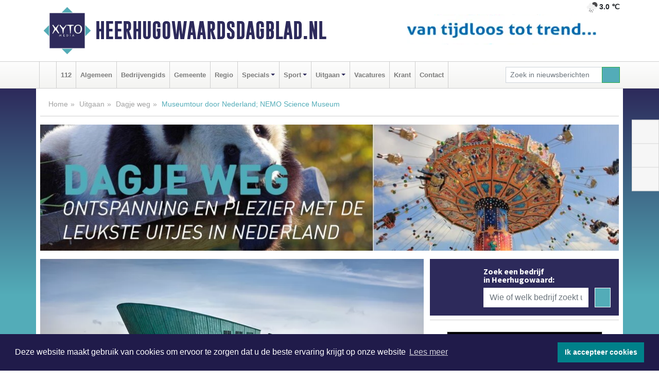

--- FILE ---
content_type: text/html; charset=UTF-8
request_url: https://www.heerhugowaardsdagblad.nl/dagje-weg/museumtour-door-nederland-nemo-science-museum
body_size: 10755
content:
<!DOCTYPE html><html
lang="nl"><head><meta
charset="utf-8"><meta
http-equiv="Content-Type" content="text/html; charset=UTF-8"><meta
name="description" content="Museumtour door Nederland; NEMO Science Museum. Lees dit nieuwsbericht op Heerhugowaardsdagblad.nl"><meta
name="author" content="Suzanne Langendorff Heerhugowaardsdagblad.nl"><link
rel="schema.DC" href="http://purl.org/dc/elements/1.1/"><link
rel="schema.DCTERMS" href="http://purl.org/dc/terms/"><link
rel="preload" as="font" type="font/woff" href="https://www.heerhugowaardsdagblad.nl/fonts/fontawesome/fa-brands-400.woff" crossorigin="anonymous"><link
rel="preload" as="font" type="font/woff2" href="https://www.heerhugowaardsdagblad.nl/fonts/fontawesome/fa-brands-400.woff2" crossorigin="anonymous"><link
rel="preload" as="font" type="font/woff" href="https://www.heerhugowaardsdagblad.nl/fonts/fontawesome/fa-regular-400.woff" crossorigin="anonymous"><link
rel="preload" as="font" type="font/woff2" href="https://www.heerhugowaardsdagblad.nl/fonts/fontawesome/fa-regular-400.woff2" crossorigin="anonymous"><link
rel="preload" as="font" type="font/woff" href="https://www.heerhugowaardsdagblad.nl/fonts/fontawesome/fa-solid-900.woff" crossorigin="anonymous"><link
rel="preload" as="font" type="font/woff2" href="https://www.heerhugowaardsdagblad.nl/fonts/fontawesome/fa-solid-900.woff2" crossorigin="anonymous"><link
rel="preload" as="font" type="font/woff2" href="https://www.heerhugowaardsdagblad.nl/fonts/sourcesanspro-regular-v21-latin.woff2" crossorigin="anonymous"><link
rel="preload" as="font" type="font/woff2" href="https://www.heerhugowaardsdagblad.nl/fonts/sourcesanspro-bold-v21-latin.woff2" crossorigin="anonymous"><link
rel="preload" as="font" type="font/woff2" href="https://www.heerhugowaardsdagblad.nl/fonts/gobold_bold-webfont.woff2" crossorigin="anonymous"><link
rel="shortcut icon" type="image/ico" href="https://www.heerhugowaardsdagblad.nl/favicon.ico?"><link
rel="icon" type="image/png" href="https://www.heerhugowaardsdagblad.nl/images/icons/favicon-16x16.png" sizes="16x16"><link
rel="icon" type="image/png" href="https://www.heerhugowaardsdagblad.nl/images/icons/favicon-32x32.png" sizes="32x32"><link
rel="icon" type="image/png" href="https://www.heerhugowaardsdagblad.nl/images/icons/favicon-96x96.png" sizes="96x96"><link
rel="manifest" href="https://www.heerhugowaardsdagblad.nl/manifest.json"><link
rel="icon" type="image/png" href="https://www.heerhugowaardsdagblad.nl/images/icons/android-icon-192x192.png" sizes="192x192"><link
rel="apple-touch-icon" href="https://www.heerhugowaardsdagblad.nl/images/icons/apple-icon-57x57.png" sizes="57x57"><link
rel="apple-touch-icon" href="https://www.heerhugowaardsdagblad.nl/images/icons/apple-icon-60x60.png" sizes="60x60"><link
rel="apple-touch-icon" href="https://www.heerhugowaardsdagblad.nl/images/icons/apple-icon-72x72.png" sizes="72x72"><link
rel="apple-touch-icon" href="https://www.heerhugowaardsdagblad.nl/images/icons/apple-icon-76x76.png" sizes="76x76"><link
rel="apple-touch-icon" href="https://www.heerhugowaardsdagblad.nl/images/icons/apple-icon-114x114.png" sizes="114x114"><link
rel="apple-touch-icon" href="https://www.heerhugowaardsdagblad.nl/images/icons/apple-icon-120x120.png" sizes="120x120"><link
rel="apple-touch-icon" href="https://www.heerhugowaardsdagblad.nl/images/icons/apple-icon-144x144.png" sizes="144x144"><link
rel="apple-touch-icon" href="https://www.heerhugowaardsdagblad.nl/images/icons/apple-icon-152x152.png" sizes="152x152"><link
rel="apple-touch-icon" href="https://www.heerhugowaardsdagblad.nl/images/icons/apple-icon-180x180.png" sizes="180x180"><link
rel="canonical" href="https://www.dagbladdijkenwaard.nl/dagje-weg/museumtour-door-nederland-nemo-science-museum"><meta
http-equiv="X-UA-Compatible" content="IE=edge"><meta
name="viewport" content="width=device-width, initial-scale=1, shrink-to-fit=no"><meta
name="format-detection" content="telephone=no"><meta
name="dcterms.creator" content="copyright (c) 2026 - Xyto.nl"><meta
name="dcterms.format" content="text/html; charset=UTF-8"><meta
name="theme-color" content="#0d0854"><meta
name="msapplication-TileColor" content="#0d0854"><meta
name="msapplication-TileImage" content="https://www.heerhugowaardsdagblad.nl/images/icons/ms-icon-144x144.png"><meta
name="msapplication-square70x70logo" content="https://www.heerhugowaardsdagblad.nl/images/icons/ms-icon-70x70.png"><meta
name="msapplication-square150x150logo" content="https://www.heerhugowaardsdagblad.nl/images/icons/ms-icon-150x150.png"><meta
name="msapplication-wide310x150logo" content="https://www.heerhugowaardsdagblad.nl/images/icons/ms-icon-310x150.png"><meta
name="msapplication-square310x310logo" content="https://www.heerhugowaardsdagblad.nl/images/icons/ms-icon-310x310.png"><meta
property="fb:pages" content="585147874872890"><meta
name="dcterms.title" content="Museumtour door Nederland; NEMO Science Museum"><meta
name="dcterms.subject" content="nieuws"><meta
name="dcterms.description" content="Museumtour door Nederland; NEMO Science Museum. Lees dit nieuwsbericht op Heerhugowaardsdagblad.nl"><meta
property="og:title" content="Museumtour door Nederland; NEMO Science Museum"><meta
property="og:type" content="article"><meta
property="og:image" content="https://www.heerhugowaardsdagblad.nl/image/32341_50153_375_375.webp"><meta
property="og:image:width" content="563"><meta
property="og:image:height" content="375"><meta
property="og:url" content="https://www.heerhugowaardsdagblad.nl/dagje-weg/museumtour-door-nederland-nemo-science-museum"><meta
property="og:site_name" content="https://www.heerhugowaardsdagblad.nl/"><meta
property="og:description" content="Museumtour door Nederland; NEMO Science Museum. Lees dit nieuwsbericht op Heerhugowaardsdagblad.nl"><link
rel="icon" type="image/x-icon" href="https://www.heerhugowaardsdagblad.nl/favicon.ico"><title>Museumtour door Nederland; NEMO Science Museum</title><base
href="https://www.heerhugowaardsdagblad.nl/"> <script>var rootURL='https://www.heerhugowaardsdagblad.nl/';</script><link
type="text/css" href="https://www.heerhugowaardsdagblad.nl/css/libsblue.min.css?1764842389" rel="stylesheet" media="screen"><script>window.addEventListener("load",function(){window.cookieconsent.initialise({"palette":{"popup":{"background":"#201B4A","text":"#FFFFFF"},"button":{"background":"#00818A"}},"theme":"block","position":"bottom","static":false,"content":{"message":"Deze website maakt gebruik van cookies om ervoor te zorgen dat u de beste ervaring krijgt op onze website","dismiss":"Ik accepteer cookies","link":"Lees meer","href":"https://www.heerhugowaardsdagblad.nl/page/cookienotice",}})});</script> <link
rel="preconnect" href="https://www.google-analytics.com/"> <script async="async" src="https://www.googletagmanager.com/gtag/js?id=UA-80663661-6"></script><script>window.dataLayer=window.dataLayer||[];function gtag(){dataLayer.push(arguments);}
gtag('js',new Date());gtag('config','UA-80663661-6');</script> </head><body> <script type="text/javascript">const applicationServerPublicKey='BHaY_ng0a1MORGnaSp7PjNvXFLYyhCxJ3SFrgcVDBZK4d8gR3yjp1sR2IC-fYKxhVBW4QTNw2uA4vRqWcxgfNE0';</script><script type="application/ld+json">{
			"@context":"https://schema.org",
			"@type":"WebSite",
			"@id":"#WebSite",
			"url":"https://www.heerhugowaardsdagblad.nl/",
			"inLanguage": "nl-nl",
			"publisher":{
				"@type":"Organization",
				"name":"Heerhugowaardsdagblad.nl",
				"email": "redactie@xyto.nl",
				"telephone": "072 8200 600",
				"url":"https://www.heerhugowaardsdagblad.nl/",
				"sameAs": ["https://www.facebook.com/heerhugowaardsdagblad/","https://twitter.com/xyto_hhw","https://www.youtube.com/channel/UCfuP4gg95eWxkYIfbFEm2yQ"],
				"logo":
				{
         			"@type":"ImageObject",
         			"width":"300",
         			"url":"https://www.heerhugowaardsdagblad.nl/images/design/xyto/logo.png",
         			"height":"300"
      			}
			},
			"potentialAction": 
			{
				"@type": "SearchAction",
				"target": "https://www.heerhugowaardsdagblad.nl/newssearch?searchtext={search_term_string}",
				"query-input": "required name=search_term_string"
			}
		}</script><div
class="container brandbar"><div
class="row"><div
class="col-12 col-md-9 col-lg-7"><div
class="row no-gutters"><div
class="col-2 col-md-2 logo"><picture><source
type="image/webp" srcset="https://www.heerhugowaardsdagblad.nl/images/design/xyto/logo.webp"></source><source
type="image/png" srcset="https://www.heerhugowaardsdagblad.nl/images/design/xyto/logo.png"></source><img
class="img-fluid" width="300" height="300" alt="logo" src="https://www.heerhugowaardsdagblad.nl/images/design/xyto/logo.png"></picture></div><div
class="col-8 col-md-10 my-auto"><span
class="domain"><a
href="https://www.heerhugowaardsdagblad.nl/">Heerhugowaardsdagblad.nl</a></span></div><div
class="col-2 my-auto navbar-light d-block d-md-none text-center"><button
class="navbar-toggler p-0 border-0" type="button" data-toggle="offcanvas" data-disableScrolling="false" aria-label="Toggle Navigation"><span
class="navbar-toggler-icon"></span></button></div></div></div><div
class="col-12 col-md-3 col-lg-5 d-none d-md-block">
<span
class="align-text-top float-right weather"><img
class="img-fluid" width="70" height="70" src="https://www.heerhugowaardsdagblad.nl/images/weather/10n.png" alt="Lichte regen"><strong>3.0 ℃</strong></span><div><a
href="https://www.heerhugowaardsdagblad.nl/out/9742" class="banner" style="--aspect-ratio:468/60; --max-width:468px" target="_blank" onclick="gtag('event', 'banner-click', {'eventCategory': 'Affiliate', 'eventLabel': 'antduijn-keukens-bv - 9742'});" rel="nofollow noopener"><picture><source
type="image/webp" data-srcset="https://www.heerhugowaardsdagblad.nl/banner/1f4jy_9742.webp"></source><source
data-srcset="https://www.heerhugowaardsdagblad.nl/banner/1f4jy_9742.gif" type="image/gif"></source><img
class="img-fluid lazyload" data-src="https://www.heerhugowaardsdagblad.nl/banner/1f4jy_9742.gif" alt="antduijn-keukens-bv" width="468" height="60"></picture></a></div></div></div></div><nav
class="navbar navbar-expand-md navbar-light bg-light menubar sticky-top p-0"><div
class="container"><div
class="navbar-collapse offcanvas-collapse" id="menubarMain"><div
class="d-md-none border text-center p-2" id="a2hs"><div
class=""><p>Heerhugowaardsdagblad.nl als app?</p>
<button
type="button" class="btn btn-link" id="btn-a2hs-no">Nee, nu niet</button><button
type="button" class="btn btn-success" id="btn-a2hs-yes">Installeren</button></div></div><ul
class="nav navbar-nav mr-auto"><li
class="nav-item pl-1 pr-1"><a
class="nav-link" href="https://www.heerhugowaardsdagblad.nl/" title="Home"><i
class="fas fa-home" aria-hidden="true"></i></a></li><li
class="nav-item pl-1 pr-1"><a
class="nav-link" href="112-heerhugowaard">112</a></li><li
class="nav-item pl-1 pr-1"><a
class="nav-link" href="algemeen">Algemeen</a></li><li
class="nav-item pl-1 pr-1"><a
class="nav-link" href="bedrijvengids">Bedrijvengids</a></li><li
class="nav-item pl-1 pr-1"><a
class="nav-link" href="gemeente">Gemeente</a></li><li
class="nav-item pl-1 pr-1"><a
class="nav-link" href="regio">Regio</a></li><li
class="nav-item dropdown pl-1 pr-1">
<a
class="nav-link dropdown-toggle" href="#" id="navbarDropdown6" role="button" data-toggle="dropdown" aria-haspopup="true" aria-expanded="false">Specials</a><div
class="dropdown-menu p-0" aria-labelledby="navbarDropdown6">
<a
class="dropdown-item" href="specials"><strong>Specials</strong></a><div
class="dropdown-divider m-0"></div>
<a
class="dropdown-item" href="buitenleven">Buitenleven</a><div
class="dropdown-divider m-0"></div>
<a
class="dropdown-item" href="camperspecial">Campers</a><div
class="dropdown-divider m-0"></div>
<a
class="dropdown-item" href="feestdagen">Feestdagen</a><div
class="dropdown-divider m-0"></div>
<a
class="dropdown-item" href="goededoelen">Goede doelen</a><div
class="dropdown-divider m-0"></div>
<a
class="dropdown-item" href="trouwspecial">Trouwen</a><div
class="dropdown-divider m-0"></div>
<a
class="dropdown-item" href="uitvaartspecial">Uitvaart</a><div
class="dropdown-divider m-0"></div>
<a
class="dropdown-item" href="vakantie">Vakantie</a><div
class="dropdown-divider m-0"></div>
<a
class="dropdown-item" href="watersport">Watersport</a><div
class="dropdown-divider m-0"></div>
<a
class="dropdown-item" href="wonen">Wonen</a><div
class="dropdown-divider m-0"></div>
<a
class="dropdown-item" href="zorg-en-gezondheid">Zorg en gezondheid</a></div></li><li
class="nav-item dropdown pl-1 pr-1">
<a
class="nav-link dropdown-toggle" href="#" id="navbarDropdown7" role="button" data-toggle="dropdown" aria-haspopup="true" aria-expanded="false">Sport</a><div
class="dropdown-menu p-0" aria-labelledby="navbarDropdown7">
<a
class="dropdown-item" href="sport"><strong>Sport</strong></a><div
class="dropdown-divider m-0"></div>
<a
class="dropdown-item" href="fcmarlene">FC Marlène</a><div
class="dropdown-divider m-0"></div>
<a
class="dropdown-item" href="hugo-boys">Hugo Boys</a><div
class="dropdown-divider m-0"></div>
<a
class="dropdown-item" href="ksv-handbal">KSV Handbal</a><div
class="dropdown-divider m-0"></div>
<a
class="dropdown-item" href="ksv-voetbal">KSV Voetbal</a><div
class="dropdown-divider m-0"></div>
<a
class="dropdown-item" href="kv-apollo">KV Apollo</a><div
class="dropdown-divider m-0"></div>
<a
class="dropdown-item" href="mhc-heerhugowaard">MHC Heerhugowaard</a><div
class="dropdown-divider m-0"></div>
<a
class="dropdown-item" href="reiger-boys">Reiger Boys</a><div
class="dropdown-divider m-0"></div>
<a
class="dropdown-item" href="svw27">SVW '27</a><div
class="dropdown-divider m-0"></div>
<a
class="dropdown-item" href="tour-de-waard">Tour de Waard</a><div
class="dropdown-divider m-0"></div>
<a
class="dropdown-item" href="vv-alkmaar">VV Alkmaar</a></div></li><li
class="nav-item dropdown pl-1 pr-1">
<a
class="nav-link dropdown-toggle" href="#" id="navbarDropdown8" role="button" data-toggle="dropdown" aria-haspopup="true" aria-expanded="false">Uitgaan</a><div
class="dropdown-menu p-0" aria-labelledby="navbarDropdown8">
<a
class="dropdown-item" href="uitgaan"><strong>Uitgaan</strong></a><div
class="dropdown-divider m-0"></div>
<a
class="dropdown-item" href="dagje-weg">Dagje weg</a></div></li><li
class="nav-item pl-1 pr-1"><a
class="nav-link" href="vacatures">Vacatures</a></li><li
class="nav-item pl-1 pr-1"><a
class="nav-link" href="https://www.heerhugowaardsdagblad.nl/update">Krant</a></li><li
class="nav-item pl-1 pr-1"><a
class="nav-link" href="contact">Contact</a></li></ul><form
class="form-inline my-2 my-lg-0" role="search" action="https://www.heerhugowaardsdagblad.nl/newssearch"><div
class="input-group input-group-sm">
<input
id="searchtext" class="form-control" name="searchtext" type="text" aria-label="Zoek in nieuwsberichten" placeholder="Zoek in nieuwsberichten" required="required"><div
class="input-group-append"><button
class="btn btn-outline-success my-0" type="submit" aria-label="Zoeken"><span
class="far fa-search"></span></button></div></div></form></div></div></nav><div
class="container-fluid main"> <script type="application/ld+json">{
			   "@context":"https://schema.org",
			   "@type":"NewsArticle",
			   "author":{
			      "@type":"Person",
			      "name":"Redactie"
			   },
			   "description":"AMSTERDAM – Gelegen aan het IJ, prijkt een opvallend groen gebouw dat je niet over het hoofd kunt zien. We hebben het natuurlijk over het adembenemende NEMO Science Museum. En nee, dit heeft niets te maken met &#34;Finding Nemo&#34;...     Interactieve leeromgeving  Bij binnenkomst in het museum word je [...]",
			   "datePublished":"2023-06-09T12:00:00+02:00",
			   "isAccessibleForFree":"true",
			   "mainEntityOfPage":{
			      "@type":"WebPage",
			      "name":"Museumtour door Nederland; NEMO Science Museum",
			      "description":"AMSTERDAM – Gelegen aan het IJ, prijkt een opvallend groen gebouw dat je niet over het hoofd kunt zien. We hebben het natuurlijk over het adembenemende NEMO Science Museum. En nee, dit heeft niets te maken met &#34;Finding Nemo&#34;...     Interactieve leeromgeving  Bij binnenkomst in het museum word je [...]",
			      "@id":"https://www.heerhugowaardsdagblad.nl/dagje-weg/museumtour-door-nederland-nemo-science-museum",
			      "url":"https://www.heerhugowaardsdagblad.nl/dagje-weg/museumtour-door-nederland-nemo-science-museum"
			   },
			   "copyrightYear":"2023",
			   "publisher":{
			      "@type":"Organization",
			      "name":"Heerhugowaardsdagblad.nl",
			      "logo":{
			         "@type":"ImageObject",
			         "width":"300",
			         "url":"https://www.heerhugowaardsdagblad.nl/images/design/xyto/logo.png",
			         "height":"300"
			      }
			   },
			   "@id":"https://www.heerhugowaardsdagblad.nl/dagje-weg/museumtour-door-nederland-nemo-science-museum#Article",
			   "headline":"AMSTERDAM – Gelegen aan het IJ, prijkt een opvallend groen gebouw dat je niet over het hoofd kunt [...]",
			   "image": "https://www.heerhugowaardsdagblad.nl/image/32341_50153_500_500.webp",
			   "articleSection":"Dagje weg"
			}</script><div
class="container content p-0 pb-md-5 p-md-2"><div
class="row no-gutters-xs"><div
class="col-12"><ol
class="breadcrumb d-none d-md-block"><li><a
href="https://www.heerhugowaardsdagblad.nl/">Home</a></li><li><a
href="https://www.heerhugowaardsdagblad.nl/uitgaan">Uitgaan</a></li><li><a
href="https://www.heerhugowaardsdagblad.nl/dagje-weg">Dagje weg</a></li><li
class="active">Museumtour door Nederland; NEMO Science Museum</li></ol></div></div><div
class="row no-gutters-xs"><div
class="col-12 mb-3"><img
class="img-fluid d-block w-100" src="https://www.heerhugowaardsdagblad.nl/categoryimage/206_44_246.jpg" alt="dagje-weg-heading" width="1128" height="246" style="--aspect-ratio: 1128/246;"></div></div><div
class="row no-gutters-xs"><div
class="col-12 col-md-8"><div
class="card article border-0"><div
class="card-header p-0"><div
class="newsitemimages topimage"><a
class="d-block" style="--aspect-ratio: 3/2;" data-sources='[{"type": "image/webp","srcset": "https://www.heerhugowaardsdagblad.nl/image/32341_50153_1200_1200.webp"},{"type": "image/jpeg","srcset": "https://www.heerhugowaardsdagblad.nl/image/32341_50153_1200_1200.jpg"}]' href="https://www.heerhugowaardsdagblad.nl/image/32341_50153_1200_1200.webp"><picture><source
type="image/webp" srcset="https://www.heerhugowaardsdagblad.nl/image/32341_50153_250_250.webp 375w, https://www.heerhugowaardsdagblad.nl/image/32341_50153_375_375.webp 563w, https://www.heerhugowaardsdagblad.nl/image/32341_50153_500_500.webp 750w"></source><source
type="image/jpeg" srcset="https://www.heerhugowaardsdagblad.nl/image/32341_50153_250_250.jpg 375w, https://www.heerhugowaardsdagblad.nl/image/32341_50153_375_375.jpg 563w, https://www.heerhugowaardsdagblad.nl/image/32341_50153_500_500.jpg 750w"></source><img
src="image/32341_50153_500_500.webp" class="img-fluid" srcset="https://www.heerhugowaardsdagblad.nl/image/32341_50153_250_250.jpg 375w, https://www.heerhugowaardsdagblad.nl/image/32341_50153_375_375.jpg 563w, https://www.heerhugowaardsdagblad.nl/image/32341_50153_500_500.jpg 750w" sizes="(min-width: 1000px) 750px,  (min-width: 400px) 563px, 375px" alt="Museumtour door Nederland; NEMO Science Museum" width="750" height="500"></picture></a></div><div
class="gallery pt-2 mt-2 mb-2"><div
id="newsitemCarousel" class="carousel slide"><div
class="carousel-inner row no-gutters-xs w-100 mx-auto" role="listbox"><div
class="carousel-item col-md-3 active newsitemimages"><a
href="https://www.heerhugowaardsdagblad.nl/image/32341_50154_1200_1200.webp"><picture><source
type="image/webp" data-srcset="https://www.heerhugowaardsdagblad.nl/image/32341_50154_175_175.webp"></source><source
type="image/jpeg" data-srcset="https://www.heerhugowaardsdagblad.nl/image/32341_50154_175_175.jpg"></source><img
class="img-fluid lazyload" data-src="https://www.heerhugowaardsdagblad.nl/image/32341_50154_175_175.jpg" alt="Museumtour door Nederland; NEMO Science Museum" width="263" height="175"></picture></a></div><div
class="carousel-item col-md-3 newsitemimages"><a
href="https://www.heerhugowaardsdagblad.nl/image/32341_50155_1200_1200.webp"><picture><source
type="image/webp" data-srcset="https://www.heerhugowaardsdagblad.nl/image/32341_50155_175_175.webp"></source><source
type="image/jpeg" data-srcset="https://www.heerhugowaardsdagblad.nl/image/32341_50155_175_175.jpg"></source><img
class="img-fluid lazyload" data-src="https://www.heerhugowaardsdagblad.nl/image/32341_50155_175_175.jpg" alt="Museumtour door Nederland; NEMO Science Museum" width="263" height="175"></picture></a></div><div
class="carousel-item col-md-3 newsitemimages"><a
href="https://www.heerhugowaardsdagblad.nl/image/32341_50156_1200_1200.webp"><picture><source
type="image/webp" data-srcset="https://www.heerhugowaardsdagblad.nl/image/32341_50156_175_175.webp"></source><source
type="image/jpeg" data-srcset="https://www.heerhugowaardsdagblad.nl/image/32341_50156_175_175.jpg"></source><img
class="img-fluid lazyload" data-src="https://www.heerhugowaardsdagblad.nl/image/32341_50156_175_175.jpg" alt="Museumtour door Nederland; NEMO Science Museum" width="263" height="175"></picture></a></div><div
class="carousel-item col-md-3 newsitemimages"><a
href="https://www.heerhugowaardsdagblad.nl/image/32341_50157_1200_1200.webp"><picture><source
type="image/webp" data-srcset="https://www.heerhugowaardsdagblad.nl/image/32341_50157_175_175.webp"></source><source
type="image/jpeg" data-srcset="https://www.heerhugowaardsdagblad.nl/image/32341_50157_175_175.jpg"></source><img
class="img-fluid lazyload" data-src="https://www.heerhugowaardsdagblad.nl/image/32341_50157_175_175.jpg" alt="Museumtour door Nederland; NEMO Science Museum" width="263" height="175"></picture></a></div></div>
<a
class="carousel-control-prev" href="#newsitemCarousel" role="button" data-slide="prev"><i
class="far fa-chevron-left fa-lg text-muted"></i><span
class="sr-only">Vorige</span></a><a
class="carousel-control-next" href="#newsitemCarousel" role="button" data-slide="next"><i
class="far fa-chevron-right fa-lg text-muted"></i><span
class="sr-only">Volgende</span></a></div></div></div><div
class="card-body mt-3 p-2 p-md-1"><h1>Museumtour door Nederland; NEMO Science Museum</h1><div
class="d-flex justify-content-between article-information mb-3"><div>Door Suzanne Langendorff op Vrijdag 9 juni 2023, 12:00 uur
<i
class="fas fa-tags" aria-hidden="true"></i> <a
href="tag/museum">museum</a>, <a
href="tag/nemo">nemo</a>, <a
href="tag/wetenschap">wetenschap</a>
<i
class="fas fa-folder" aria-hidden="true"></i> <a
href="dagje-weg">Dagje weg</a></div><div
class="ml-3 text-right">
Bron: XYTO Media</div></div><div
class="article-text"><p><b>AMSTERDAM – Gelegen aan het IJ, prijkt een opvallend groen gebouw dat je niet over het hoofd kunt zien. We hebben het natuurlijk over het adembenemende NEMO Science Museum. En nee, dit heeft niets te maken met "Finding Nemo"...</b></p><p></p><p><br
/><b>Interactieve leeromgeving <br
/></b> Bij binnenkomst in het museum word je direct overweldigd door de overvloed aan fascinerende bezienswaardigheden. Het is bijna onmogelijk om te bepalen waar je het eerst moet kijken. NEMO kan eigenlijk niet eens worden geclassificeerd als een traditioneel museum, maar eerder als een interactieve leeromgeving. Voor kinderen is dit werkelijk een speelparadijs, aangezien ze overal experimenten kunnen uitvoeren. Op deze manier leren ze op een toegankelijke manier over technologie, wetenschap en scheikunde.</p><p></p><p><b>Tentoonstellingen<br
/></b> Elke verdieping van het museum herbergt verschillende tentoonstellingen. Van Fenomena (wetenschap) tot Technium (techniek), van Energetica (energie) tot Humania (menselijk lichaam), er valt hier ontzettend veel te ontdekken! Op vijf verdiepingen worden bezoekers meegenomen op een reis waarin ze de buitengewone aard van alledaagse zaken ontdekken. Ze leren door te doen, mee te maken, mee te kijken, mee te voelen en te luisteren. NEMO nodigt het publiek uit om zichzelf en de wereld om hen heen te ontdekken en te onderzoeken, om vragen te stellen en na te denken.</p><p></p><p><b>Dagje weg<br
/></b> Met zoveel te zien en te doen, is het museum een ware dagvullende belevenis. Niet voor niets worden er talloze schoolreisjes naar NEMO georganiseerd. Ook als individuele bezoeker (met familie) is het museum zeker de moeite waard om te verkennen. We raden echter aan om vooraf kaartjes te kopen, omdat het vooral tijdens het ‘schooluitjes’ seizoen erg druk kan zijn.</p><p></p><p></p><p><br
/>Verken de wonderen van wetenschap en technologie, duik in de energie van ontdekking en laat je verwonderen in het bruisende NEMO Science Museum. Of je nu zelf jong bent of misschien wel jong van geest bent, hier wacht een avontuur vol verrassingen en leermomenten. Laat je nieuwsgierigheid de vrije loop terwijl je de wereld om je heen verkent en jezelf onderdompelt in de grenzeloze mogelijkheden van kennis.</p></div><div
class="row no-gutters-xs"><div
class="col-12 col-md-12 mb-3"></div></div></div><div
class="d-block d-md-none"><div
class="container bannerrow pb-3"><div
class="row mx-auto"><div
class="col-12 col-md-6 mt-3"><a
href="https://www.heerhugowaardsdagblad.nl/out/9742" class="banner" style="--aspect-ratio:468/60; --max-width:468px" target="_blank" onclick="gtag('event', 'banner-click', {'eventCategory': 'Affiliate', 'eventLabel': 'antduijn-keukens-bv - 9742'});" rel="nofollow noopener"><picture><source
type="image/webp" data-srcset="https://www.heerhugowaardsdagblad.nl/banner/1f4jy_9742.webp"></source><source
data-srcset="https://www.heerhugowaardsdagblad.nl/banner/1f4jy_9742.gif" type="image/gif"></source><img
class="img-fluid lazyload" data-src="https://www.heerhugowaardsdagblad.nl/banner/1f4jy_9742.gif" alt="antduijn-keukens-bv" width="468" height="60"></picture></a></div></div></div></div><div
class="card-body mt-3 p-2 p-md-1 whatsapp"><div
class="row"><div
class="col-2 p-0 d-none d-md-block"><img
data-src="https://www.heerhugowaardsdagblad.nl/images/whatsapp.png" width="100" height="100" class="img-fluid float-left pt-md-4 pl-md-4 d-none d-md-block lazyload" alt="Whatsapp"></div><div
class="col-12 col-md-8 text-center p-1"><p>Heb je een leuke tip, foto of video die je met ons wilt delen?</p>
<span>APP ONS!</span><span> T.
<a
href="https://api.whatsapp.com/send?phone=31657471321">06 - 574 71 321</a></span></div><div
class="col-2 p-0 d-none d-md-block"><img
data-src="https://www.heerhugowaardsdagblad.nl/images/phone-in-hand.png" width="138" height="160" class="img-fluid lazyload" alt="telefoon in hand"></div></div></div><div
class="card-footer"><div
class="row no-gutters-xs sharemedia"><div
class="col-12 col-md-12 likebutton pb-3"><div
class="fb-like" data-layout="standard" data-action="like" data-size="large" data-share="false" data-show-faces="false" data-href="https://www.heerhugowaardsdagblad.nl/dagje-weg%2Fmuseumtour-door-nederland-nemo-science-museum"></div></div><div
class="col-12 col-md-4 mb-2"><a
class="btn btn-social btn-facebook w-100" href="javascript:shareWindow('https://www.facebook.com/sharer/sharer.php?u=https://www.heerhugowaardsdagblad.nl/dagje-weg%2Fmuseumtour-door-nederland-nemo-science-museum')"><span
class="fab fa-facebook-f"></span>Deel op Facebook</a></div><div
class="col-12 col-md-4 mb-2"><a
class="btn btn-social btn-twitter w-100" data-size="large" href="javascript:shareWindow('https://x.com/intent/tweet?text=Museumtour%20door%20Nederland;%20NEMO%20Science%20Museum&amp;url=https://www.heerhugowaardsdagblad.nl/dagje-weg%2Fmuseumtour-door-nederland-nemo-science-museum')"><span
class="fab fa-x-twitter"></span>Post op X</a></div><div
class="col-12 col-md-4 mb-2"><a
class="btn btn-social btn-google w-100" href="mailto:redactie@xyto.nl?subject=%5BTip%20de%20redactie%5D%20-%20Museumtour%20door%20Nederland;%20NEMO%20Science%20Museum&amp;body=https://www.heerhugowaardsdagblad.nl/dagje-weg%2Fmuseumtour-door-nederland-nemo-science-museum"><span
class="fas fa-envelope"></span>Tip de redactie</a></div></div></div></div><div
class="card border-0 p-0 mb-3 related"><div
class="card-header"><h4 class="mb-0">Verder in het nieuws:</h4></div><div
class="card-body p-0"><div
class="row no-gutters-xs"><div
class="col-12 col-md-6 article-related mt-3"><div
class="row no-gutters-xs h-100 mr-2"><div
class="col-4 p-2"><a
href="dagje-weg/opening-jubileumtentoonstelling-75-jaar-zuiderzeemuseum" title=""><picture><source
type="image/webp" data-srcset="https://www.heerhugowaardsdagblad.nl/image/32310_50094_175_175.webp"></source><source
type="image/jpeg" data-srcset="https://www.heerhugowaardsdagblad.nl/image/32310_50094_175_175.jpg"></source><img
class="img-fluid lazyload" data-src="https://www.heerhugowaardsdagblad.nl/image/32310_50094_175_175.jpg" alt="Opening jubileumtentoonstelling 75 jaar Zuiderzeemuseum" width="263" height="175"></picture></a></div><div
class="col-8 p-2"><h5 class="mt-0"><a
href="dagje-weg/opening-jubileumtentoonstelling-75-jaar-zuiderzeemuseum" title="">Opening jubileumtentoonstelling 75 jaar Zuiderzeemuseum</a></h5></div></div></div><div
class="col-12 col-md-6 article-related mt-3"><div
class="row no-gutters-xs h-100 mr-2"><div
class="col-4 p-2"><a
href="dagje-weg/museumtour-door-nederland-bakkerijmuseum-medemblik" title=""><picture><source
type="image/webp" data-srcset="https://www.heerhugowaardsdagblad.nl/image/32268_50009_175_175.webp"></source><source
type="image/jpeg" data-srcset="https://www.heerhugowaardsdagblad.nl/image/32268_50009_175_175.jpg"></source><img
class="img-fluid lazyload" data-src="https://www.heerhugowaardsdagblad.nl/image/32268_50009_175_175.jpg" alt="Museumtour door Nederland; Bakkerijmuseum Medemblik" width="263" height="175"></picture></a></div><div
class="col-8 p-2"><h5 class="mt-0"><a
href="dagje-weg/museumtour-door-nederland-bakkerijmuseum-medemblik" title="">Museumtour door Nederland; Bakkerijmuseum Medemblik</a></h5></div></div></div><div
class="col-12 col-md-6 article-related mt-3"><div
class="row no-gutters-xs h-100 mr-2"><div
class="col-4 p-2"><a
href="dagje-weg/museumtour-door-nederland-oorlogsmuseum-medemblik" title=""><picture><source
type="image/webp" data-srcset="https://www.heerhugowaardsdagblad.nl/image/32230_49881_175_175.webp"></source><source
type="image/jpeg" data-srcset="https://www.heerhugowaardsdagblad.nl/image/32230_49881_175_175.jpg"></source><img
class="img-fluid lazyload" data-src="https://www.heerhugowaardsdagblad.nl/image/32230_49881_175_175.jpg" alt="Museumtour door Nederland; Oorlogsmuseum Medemblik" width="263" height="175"></picture></a></div><div
class="col-8 p-2"><h5 class="mt-0"><a
href="dagje-weg/museumtour-door-nederland-oorlogsmuseum-medemblik" title="">Museumtour door Nederland; Oorlogsmuseum Medemblik</a></h5></div></div></div></div></div></div></div><div
class="col-12 col-md-4 companysidebar"><div
class="media companysearch p-3">
<i
class="fas fa-map-marker-alt fa-4x align-middle mr-3 align-self-center d-none d-md-block" style="vertical-align: middle;"></i><div
class="media-body align-self-center"><div
class="card"><div
class="card-title d-none d-md-block"><h3>Zoek een bedrijf in Heerhugowaard:</h3></div><div
class="card-body w-100"><form
method="get" action="https://www.heerhugowaardsdagblad.nl/bedrijvengids"><div
class="row"><div
class="col-10"><input
type="text" name="what" value="" class="form-control border-0" placeholder="Wie of welk bedrijf zoekt u?" aria-label="Wie of welk bedrijf zoekt u?"></div><div
class="col-2"><button
type="submit" value="Zoeken" aria-label="Zoeken" class="btn btn-primary"><i
class="fas fa-caret-right"></i></button></div></div></form></div></div></div></div><div
class="banners mt-2"><div
class="row no-gutters-xs"><div
class="col-12"><div
class="card"><div
class="card-body"><div
id="carousel-banners-hhw_dagje-weg" class="carousel slide" data-ride="carousel" data-interval="8000"><div
class="carousel-inner"><div
class="carousel-item active"><div
class="row"><div
class="col-12 text-center"><a
href="https://www.heerhugowaardsdagblad.nl/out/13003" class="banner" style="--aspect-ratio:300/60; --max-width:300px" target="_blank" onclick="gtag('event', 'banner-click', {'eventCategory': 'Affiliate', 'eventLabel': 'zeilen-met-ini - 13003'});" rel="nofollow noopener"><picture><source
type="image/webp" data-srcset="https://www.heerhugowaardsdagblad.nl/banner/1mnuf_13003.webp"></source><source
data-srcset="https://www.heerhugowaardsdagblad.nl/banner/1mnuf_13003.gif" type="image/gif"></source><img
class="img-fluid lazyload" data-src="https://www.heerhugowaardsdagblad.nl/banner/1mnuf_13003.gif" alt="zeilen-met-ini" width="300" height="60"></picture></a></div><div
class="col-12 text-center"><a
href="https://www.heerhugowaardsdagblad.nl/out/12704" class="banner" style="--aspect-ratio:300/60; --max-width:300px" target="_blank" onclick="gtag('event', 'banner-click', {'eventCategory': 'Affiliate', 'eventLabel': 'kazematten-museum - 12704'});" rel="nofollow noopener"><picture><source
type="image/webp" data-srcset="https://www.heerhugowaardsdagblad.nl/banner/1ma5u_12704.webp"></source><source
data-srcset="https://www.heerhugowaardsdagblad.nl/banner/1ma5u_12704.gif" type="image/gif"></source><img
class="img-fluid lazyload" data-src="https://www.heerhugowaardsdagblad.nl/banner/1ma5u_12704.gif" alt="kazematten-museum" width="300" height="60"></picture></a></div><div
class="col-12 text-center"><a
href="https://www.heerhugowaardsdagblad.nl/out/13979" class="banner" style="--aspect-ratio:208/208; --max-width:300px" target="_blank" onclick="gtag('event', 'banner-click', {'eventCategory': 'Affiliate', 'eventLabel': 'land-van-fluwel - 13979'});" rel="nofollow noopener"><picture><source
type="image/webp" data-srcset="https://www.heerhugowaardsdagblad.nl/banner/1pv2j_13979.webp"></source><source
data-srcset="https://www.heerhugowaardsdagblad.nl/banner/1pv2j_13979.gif" type="image/gif"></source><img
class="img-fluid lazyload" data-src="https://www.heerhugowaardsdagblad.nl/banner/1pv2j_13979.gif" alt="land-van-fluwel" width="208" height="208"></picture></a></div><div
class="col-12 text-center"><a
href="https://www.heerhugowaardsdagblad.nl/out/14108" class="banner" style="--aspect-ratio:300/300; --max-width:300px" target="_blank" onclick="gtag('event', 'banner-click', {'eventCategory': 'Affiliate', 'eventLabel': 'catharina-van-mijdrecht - 14108'});" rel="nofollow noopener"><picture><source
type="image/webp" data-srcset="https://www.heerhugowaardsdagblad.nl/banner/1pbxg_14108.webp"></source><source
data-srcset="https://www.heerhugowaardsdagblad.nl/banner/1pbxg_14108.gif" type="image/gif"></source><img
class="img-fluid lazyload" data-src="https://www.heerhugowaardsdagblad.nl/banner/1pbxg_14108.gif" alt="catharina-van-mijdrecht" width="300" height="300"></picture></a></div><div
class="col-12 text-center"><a
href="https://www.heerhugowaardsdagblad.nl/out/13503" class="banner" style="--aspect-ratio:300/300; --max-width:300px" target="_blank" onclick="gtag('event', 'banner-click', {'eventCategory': 'Affiliate', 'eventLabel': 'monkey-town-uitgeest - 13503'});" rel="nofollow noopener"><picture><source
type="image/webp" data-srcset="https://www.heerhugowaardsdagblad.nl/banner/1m0wd_13503.webp"></source><source
data-srcset="https://www.heerhugowaardsdagblad.nl/banner/1m0wd_13503.gif" type="image/gif"></source><img
class="img-fluid lazyload" data-src="https://www.heerhugowaardsdagblad.nl/banner/1m0wd_13503.gif" alt="monkey-town-uitgeest" width="300" height="300"></picture></a></div><div
class="col-12 text-center"><a
href="https://www.heerhugowaardsdagblad.nl/out/13365" class="banner" style="--aspect-ratio:300/60; --max-width:300px" target="_blank" onclick="gtag('event', 'banner-click', {'eventCategory': 'Affiliate', 'eventLabel': 'city-adventuresnl - 13365'});" rel="nofollow noopener"><picture><source
type="image/webp" data-srcset="https://www.heerhugowaardsdagblad.nl/banner/1m95c_13365.webp"></source><source
data-srcset="https://www.heerhugowaardsdagblad.nl/banner/1m95c_13365.gif" type="image/gif"></source><img
class="img-fluid lazyload" data-src="https://www.heerhugowaardsdagblad.nl/banner/1m95c_13365.gif" alt="city-adventuresnl" width="300" height="60"></picture></a></div><div
class="col-12 text-center"><a
href="https://www.heerhugowaardsdagblad.nl/out/13993" class="banner" style="--aspect-ratio:300/300; --max-width:300px" target="_blank" onclick="gtag('event', 'banner-click', {'eventCategory': 'Affiliate', 'eventLabel': 'kazematten-museum - 13993'});" rel="nofollow noopener"><picture><source
type="image/webp" data-srcset="https://www.heerhugowaardsdagblad.nl/banner/1ma5u_13993.webp"></source><source
data-srcset="https://www.heerhugowaardsdagblad.nl/banner/1ma5u_13993.gif" type="image/gif"></source><img
class="img-fluid lazyload" data-src="https://www.heerhugowaardsdagblad.nl/banner/1ma5u_13993.gif" alt="kazematten-museum" width="300" height="300"></picture></a></div><div
class="col-12 text-center"><a
href="https://www.heerhugowaardsdagblad.nl/out/14211" class="banner" style="--aspect-ratio:300/300; --max-width:300px" target="_blank" onclick="gtag('event', 'banner-click', {'eventCategory': 'Affiliate', 'eventLabel': 'graplli-boutique-hotel - 14211'});" rel="nofollow noopener"><picture><source
type="image/webp" data-srcset="https://www.heerhugowaardsdagblad.nl/banner/1mv57_14211.webp"></source><source
data-srcset="https://www.heerhugowaardsdagblad.nl/banner/1mv57_14211.gif" type="image/gif"></source><img
class="img-fluid lazyload" data-src="https://www.heerhugowaardsdagblad.nl/banner/1mv57_14211.gif" alt="graplli-boutique-hotel" width="300" height="300"></picture></a></div><div
class="col-12 text-center"><a
href="https://www.heerhugowaardsdagblad.nl/out/14244" class="banner" style="--aspect-ratio:300/300; --max-width:300px" target="_blank" onclick="gtag('event', 'banner-click', {'eventCategory': 'Affiliate', 'eventLabel': 'stichting-museum-van-de-twintigste-eeuw - 14244'});" rel="nofollow noopener"><picture><source
type="image/webp" data-srcset="https://www.heerhugowaardsdagblad.nl/banner/1m729_14244.webp"></source><source
data-srcset="https://www.heerhugowaardsdagblad.nl/banner/1m729_14244.gif" type="image/gif"></source><img
class="img-fluid lazyload" data-src="https://www.heerhugowaardsdagblad.nl/banner/1m729_14244.gif" alt="stichting-museum-van-de-twintigste-eeuw" width="300" height="300"></picture></a></div><div
class="col-12 text-center"><a
href="https://www.heerhugowaardsdagblad.nl/out/13195" class="banner" style="--aspect-ratio:300/60; --max-width:300px" target="_blank" onclick="gtag('event', 'banner-click', {'eventCategory': 'Affiliate', 'eventLabel': 'stichting-nederlands-stoommachine-museum - 13195'});" rel="nofollow noopener"><picture><source
type="image/webp" data-srcset="https://www.heerhugowaardsdagblad.nl/banner/1mi4c_13195.webp"></source><source
data-srcset="https://www.heerhugowaardsdagblad.nl/banner/1mi4c_13195.gif" type="image/gif"></source><img
class="img-fluid lazyload" data-src="https://www.heerhugowaardsdagblad.nl/banner/1mi4c_13195.gif" alt="stichting-nederlands-stoommachine-museum" width="300" height="60"></picture></a></div><div
class="col-12 text-center"><a
href="https://www.heerhugowaardsdagblad.nl/out/13884" class="banner" style="--aspect-ratio:600/600; --max-width:300px" target="_blank" onclick="gtag('event', 'banner-click', {'eventCategory': 'Affiliate', 'eventLabel': 'hip-happy-events - 13884'});" rel="nofollow noopener"><picture><source
type="image/webp" data-srcset="https://www.heerhugowaardsdagblad.nl/banner/1p6xo_13884.webp"></source><source
data-srcset="https://www.heerhugowaardsdagblad.nl/banner/1p6xo_13884.jpeg" type=""></source><img
class="img-fluid lazyload" data-src="https://www.heerhugowaardsdagblad.nl/banner/1p6xo_13884.jpeg" alt="hip-happy-events" width="600" height="600"></picture></a></div><div
class="col-12 text-center"><a
href="https://www.heerhugowaardsdagblad.nl/out/13920" class="banner" style="--aspect-ratio:300/300; --max-width:300px" target="_blank" onclick="gtag('event', 'banner-click', {'eventCategory': 'Affiliate', 'eventLabel': 'wonders - 13920'});" rel="nofollow noopener"><picture><source
type="image/webp" data-srcset="https://www.heerhugowaardsdagblad.nl/banner/1fh8y_13920.webp"></source><source
data-srcset="https://www.heerhugowaardsdagblad.nl/banner/1fh8y_13920.gif" type="image/gif"></source><img
class="img-fluid lazyload" data-src="https://www.heerhugowaardsdagblad.nl/banner/1fh8y_13920.gif" alt="wonders" width="300" height="300"></picture></a></div><div
class="col-12 text-center"><a
href="https://www.heerhugowaardsdagblad.nl/out/13600" class="banner" style="--aspect-ratio:300/300; --max-width:300px" target="_blank" onclick="gtag('event', 'banner-click', {'eventCategory': 'Affiliate', 'eventLabel': 'steenkolenmijn-valkenburg - 13600'});" rel="nofollow noopener"><picture><source
type="image/webp" data-srcset="https://www.heerhugowaardsdagblad.nl/banner/1maaj_13600.webp"></source><source
data-srcset="https://www.heerhugowaardsdagblad.nl/banner/1maaj_13600.gif" type="image/gif"></source><img
class="img-fluid lazyload" data-src="https://www.heerhugowaardsdagblad.nl/banner/1maaj_13600.gif" alt="steenkolenmijn-valkenburg" width="300" height="300"></picture></a></div><div
class="col-12 text-center"><a
href="https://www.heerhugowaardsdagblad.nl/out/13801" class="banner" style="--aspect-ratio:300/300; --max-width:300px" target="_blank" onclick="gtag('event', 'banner-click', {'eventCategory': 'Affiliate', 'eventLabel': 'freds-scooter-en-e-bike-verhuur - 13801'});" rel="nofollow noopener"><picture><source
type="image/webp" data-srcset="https://www.heerhugowaardsdagblad.nl/banner/1p9i7_13801.webp"></source><source
data-srcset="https://www.heerhugowaardsdagblad.nl/banner/1p9i7_13801.gif" type="image/gif"></source><img
class="img-fluid lazyload" data-src="https://www.heerhugowaardsdagblad.nl/banner/1p9i7_13801.gif" alt="freds-scooter-en-e-bike-verhuur" width="300" height="300"></picture></a></div><div
class="col-12 text-center"><a
href="https://www.heerhugowaardsdagblad.nl/out/12795" class="banner" style="--aspect-ratio:300/60; --max-width:300px" target="_blank" onclick="gtag('event', 'banner-click', {'eventCategory': 'Affiliate', 'eventLabel': 'bb-jardin - 12795'});" rel="nofollow noopener"><picture><source
type="image/webp" data-srcset="https://www.heerhugowaardsdagblad.nl/banner/1ptv7_12795.webp"></source><source
data-srcset="https://www.heerhugowaardsdagblad.nl/banner/1ptv7_12795.gif" type="image/gif"></source><img
class="img-fluid lazyload" data-src="https://www.heerhugowaardsdagblad.nl/banner/1ptv7_12795.gif" alt="bb-jardin" width="300" height="60"></picture></a></div></div></div><div
class="carousel-item"><div
class="row"><div
class="col-12 text-center"><a
href="https://www.heerhugowaardsdagblad.nl/out/13608" class="banner" style="--aspect-ratio:300/300; --max-width:300px" target="_blank" onclick="gtag('event', 'banner-click', {'eventCategory': 'Affiliate', 'eventLabel': 'bakkerij-museum-de-oude-bakkerij - 13608'});" rel="nofollow noopener"><picture><source
type="image/webp" data-srcset="https://www.heerhugowaardsdagblad.nl/banner/1fhff_13608.webp"></source><source
data-srcset="https://www.heerhugowaardsdagblad.nl/banner/1fhff_13608.gif" type="image/gif"></source><img
class="img-fluid lazyload" data-src="https://www.heerhugowaardsdagblad.nl/banner/1fhff_13608.gif" alt="bakkerij-museum-de-oude-bakkerij" width="300" height="300"></picture></a></div><div
class="col-12 text-center"><a
href="https://www.heerhugowaardsdagblad.nl/out/13947" class="banner" style="--aspect-ratio:300/300; --max-width:300px" target="_blank" onclick="gtag('event', 'banner-click', {'eventCategory': 'Affiliate', 'eventLabel': 'mc-donalds - 13947'});" rel="nofollow noopener"><picture><source
type="image/webp" data-srcset="https://www.heerhugowaardsdagblad.nl/banner/1fhef_13947.webp"></source><source
data-srcset="https://www.heerhugowaardsdagblad.nl/banner/1fhef_13947.gif" type="image/gif"></source><img
class="img-fluid lazyload" data-src="https://www.heerhugowaardsdagblad.nl/banner/1fhef_13947.gif" alt="mc-donalds" width="300" height="300"></picture></a></div><div
class="col-12 text-center"><a
href="https://www.heerhugowaardsdagblad.nl/out/13127" class="banner" style="--aspect-ratio:300/300; --max-width:300px" target="_blank" onclick="gtag('event', 'banner-click', {'eventCategory': 'Affiliate', 'eventLabel': 'de-bokkesprong - 13127'});" rel="nofollow noopener"><picture><source
type="image/webp" data-srcset="https://www.heerhugowaardsdagblad.nl/banner/1pvho_13127.webp"></source><source
data-srcset="https://www.heerhugowaardsdagblad.nl/banner/1pvho_13127.gif" type="image/gif"></source><img
class="img-fluid lazyload" data-src="https://www.heerhugowaardsdagblad.nl/banner/1pvho_13127.gif" alt="de-bokkesprong" width="300" height="300"></picture></a></div></div></div></div></div></div></div></div></div></div><div
class="card border-0 pb-3"><div
class="card-body p-0"><a
href="https://www.heerhugowaardsdagblad.nl/contact" class="d-block" style="--aspect-ratio: 368/212;"><picture><source
type="image/webp" data-srcset="https://www.heerhugowaardsdagblad.nl/images/xyto-advertentie.webp"></source><source
type="image/jpeg" data-srcset="https://www.heerhugowaardsdagblad.nl/images/xyto-advertentie.jpg"></source><img
data-src="https://www.heerhugowaardsdagblad.nl/images/xyto-advertentie.jpg" width="368" height="212" class="img-fluid lazyload" alt="XYTO advertentie"></picture></a></div></div><div
class="card topviewed pt-0"><div
class="card-header"><h5 class="card-title mb-0">
<i
class="far fa-newspaper" aria-hidden="true"></i>
Meest gelezen</h5></div><div
class="card-body"><div
class="row no-gutters-xs m-0"><div
class="col-4 p-1"><a
href="uitvaartspecial/het-belang-van-een-goed-testament-en-levenstestament" title="Het belang van een goed testament en levenstestament" class="d-block" style="--aspect-ratio: 3/2;"><picture><source
type="image/webp" data-srcset="https://www.heerhugowaardsdagblad.nl/image/32400_50291_175_175.webp"></source><source
type="image/jpeg" data-srcset="https://www.heerhugowaardsdagblad.nl/image/32400_50291_175_175.jpg"></source><img
class="mr-3 img-fluid border lazyload" alt="Het belang van een goed testament en levenstestament" data-src="https://www.heerhugowaardsdagblad.nl/image/32400_50291_175_175.jpg" width="263" height="175"></picture></a></div><div
class="col-8 p-1"><a
href="uitvaartspecial/het-belang-van-een-goed-testament-en-levenstestament" title="Het belang van een goed testament en levenstestament">Het belang van een goed testament en levenstestament</a></div></div><div
class="row no-gutters-xs m-0"><div
class="col-4 p-1"><a
href="112-heerhugowaard/gewapende-overval-op-used-products-verdachten-rennend-er-vandoor" title="Gewapende overval op Used Products, verdachten rennend er vandoor" class="d-block" style="--aspect-ratio: 3/2;"><picture><source
type="image/webp" data-srcset="https://www.heerhugowaardsdagblad.nl/image/37982_60554_175_175.webp"></source><source
type="image/jpeg" data-srcset="https://www.heerhugowaardsdagblad.nl/image/37982_60554_175_175.jpg"></source><img
class="mr-3 img-fluid border lazyload" alt="Gewapende overval op Used Products, verdachten rennend er vandoor" data-src="https://www.heerhugowaardsdagblad.nl/image/37982_60554_175_175.jpg" width="263" height="175"></picture></a></div><div
class="col-8 p-1"><a
href="112-heerhugowaard/gewapende-overval-op-used-products-verdachten-rennend-er-vandoor" title="Gewapende overval op Used Products, verdachten rennend er vandoor">Gewapende overval op Used Products, verdachten rennend er vandoor</a></div></div><div
class="row no-gutters-xs m-0"><div
class="col-4 p-1"><a
href="112-heerhugowaard/auto-belandt-in-de-sloot-in-heerhugowaard" title="Auto belandt in de sloot in Heerhugowaard" class="d-block" style="--aspect-ratio: 3/2;"><picture><source
type="image/webp" data-srcset="https://www.heerhugowaardsdagblad.nl/image/37983_60558_175_175.webp"></source><source
type="image/jpeg" data-srcset="https://www.heerhugowaardsdagblad.nl/image/37983_60558_175_175.jpg"></source><img
class="mr-3 img-fluid border lazyload" alt="Auto belandt in de sloot in Heerhugowaard" data-src="https://www.heerhugowaardsdagblad.nl/image/37983_60558_175_175.jpg" width="263" height="175"></picture></a></div><div
class="col-8 p-1"><a
href="112-heerhugowaard/auto-belandt-in-de-sloot-in-heerhugowaard" title="Auto belandt in de sloot in Heerhugowaard">Auto belandt in de sloot in Heerhugowaard</a></div></div><div
class="row no-gutters-xs m-0"><div
class="col-4 p-1"><a
href="fcmarlene/fc-marlene-vr1-in-slotfase-onderuit-tegen-eeuwige-rivaal" title='FC Marlène VR1 in slotfase onderuit tegen "eeuwige rivaal"' class="d-block" style="--aspect-ratio: 3/2;"><picture><source
type="image/webp" data-srcset="https://www.heerhugowaardsdagblad.nl/image/37981_60550_175_175.webp"></source><source
type="image/jpeg" data-srcset="https://www.heerhugowaardsdagblad.nl/image/37981_60550_175_175.jpg"></source><img
class="mr-3 img-fluid border lazyload" alt='FC Marlène VR1 in slotfase onderuit tegen "eeuwige rivaal"' data-src="https://www.heerhugowaardsdagblad.nl/image/37981_60550_175_175.jpg" width="263" height="175"></picture></a></div><div
class="col-8 p-1"><a
href="fcmarlene/fc-marlene-vr1-in-slotfase-onderuit-tegen-eeuwige-rivaal" title='FC Marlène VR1 in slotfase onderuit tegen "eeuwige rivaal"'>FC Marlène VR1 in slotfase onderuit tegen "eeuwige rivaal"</a></div></div><div
class="row no-gutters-xs m-0"><div
class="col-4 p-1"><a
href="regio/veel-belangstelling-open-dag-atelier-6" title="Veel belangstelling Open Dag Atelier 6" class="d-block" style="--aspect-ratio: 3/2;"><picture><source
type="image/webp" data-srcset="https://www.heerhugowaardsdagblad.nl/image/37963_60481_175_175.webp"></source><source
type="image/jpeg" data-srcset="https://www.heerhugowaardsdagblad.nl/image/37963_60481_175_175.jpg"></source><img
class="mr-3 img-fluid border lazyload" alt="Veel belangstelling Open Dag Atelier 6" data-src="https://www.heerhugowaardsdagblad.nl/image/37963_60481_175_175.jpg" width="263" height="175"></picture></a></div><div
class="col-8 p-1"><a
href="regio/veel-belangstelling-open-dag-atelier-6" title="Veel belangstelling Open Dag Atelier 6">Veel belangstelling Open Dag Atelier 6</a></div></div><div
class="row no-gutters-xs m-0"><div
class="col-4 p-1"><a
href="sport/nieuw-in-heerhugowaard-feeling-fit-festival-lanceert-eerste-winter-edition" title="Nieuw in Heerhugowaard: Feeling Fit Festival lanceert eerste winter edition" class="d-block" style="--aspect-ratio: 3/2;"><picture><source
type="image/webp" data-srcset="https://www.heerhugowaardsdagblad.nl/image/37974_60539_175_175.webp"></source><source
type="image/jpeg" data-srcset="https://www.heerhugowaardsdagblad.nl/image/37974_60539_175_175.jpg"></source><img
class="mr-3 img-fluid border lazyload" alt="Nieuw in Heerhugowaard: Feeling Fit Festival lanceert eerste winter edition" data-src="https://www.heerhugowaardsdagblad.nl/image/37974_60539_175_175.jpg" width="263" height="175"></picture></a></div><div
class="col-8 p-1"><a
href="sport/nieuw-in-heerhugowaard-feeling-fit-festival-lanceert-eerste-winter-edition" title="Nieuw in Heerhugowaard: Feeling Fit Festival lanceert eerste winter edition">Nieuw in Heerhugowaard: Feeling Fit Festival lanceert eerste winter edition</a></div></div><div
class="row no-gutters-xs m-0"><div
class="col-4 p-1"><a
href="regio/inschrijving-kunstroute-heerhugowaard-2026-geopend" title="Inschrijving Kunstroute Heerhugowaard 2026 geopend" class="d-block" style="--aspect-ratio: 3/2;"><picture><source
type="image/webp" data-srcset="https://www.heerhugowaardsdagblad.nl/image/37962_60480_175_175.webp"></source><source
type="image/jpeg" data-srcset="https://www.heerhugowaardsdagblad.nl/image/37962_60480_175_175.jpg"></source><img
class="mr-3 img-fluid border lazyload" alt="Inschrijving Kunstroute Heerhugowaard 2026 geopend" data-src="https://www.heerhugowaardsdagblad.nl/image/37962_60480_175_175.jpg" width="263" height="175"></picture></a></div><div
class="col-8 p-1"><a
href="regio/inschrijving-kunstroute-heerhugowaard-2026-geopend" title="Inschrijving Kunstroute Heerhugowaard 2026 geopend">Inschrijving Kunstroute Heerhugowaard 2026 geopend</a></div></div><div
class="row no-gutters-xs m-0"><div
class="col-4 p-1"><a
href="ksv-handbal/ksv-verlaat-bekertoernooi-met-opgeheven-hoofd" title="KSV verlaat bekertoernooi met opgeheven hoofd" class="d-block" style="--aspect-ratio: 3/2;"><picture><source
type="image/webp" data-srcset="https://www.heerhugowaardsdagblad.nl/image/37972_60534_175_175.webp"></source><source
type="image/jpeg" data-srcset="https://www.heerhugowaardsdagblad.nl/image/37972_60534_175_175.jpg"></source><img
class="mr-3 img-fluid border lazyload" alt="KSV verlaat bekertoernooi met opgeheven hoofd" data-src="https://www.heerhugowaardsdagblad.nl/image/37972_60534_175_175.jpg" width="263" height="175"></picture></a></div><div
class="col-8 p-1"><a
href="ksv-handbal/ksv-verlaat-bekertoernooi-met-opgeheven-hoofd" title="KSV verlaat bekertoernooi met opgeheven hoofd">KSV verlaat bekertoernooi met opgeheven hoofd</a></div></div></div></div></div></div></div><div
id="blueimp-gallery" class="blueimp-gallery blueimp-gallery-controls"><div
class="slides"></div><h3 class="title"></h3>
<a
class="prev" aria-controls="blueimp-gallery" aria-label="previous slide" aria-keyshortcuts="ArrowLeft"></a><a
class="next" aria-controls="blueimp-gallery" aria-label="next slide" aria-keyshortcuts="ArrowRight"></a><a
class="close" aria-controls="blueimp-gallery" aria-label="close" aria-keyshortcuts="Escape"></a><a
class="play-pause" aria-controls="blueimp-gallery" aria-label="play slideshow" aria-keyshortcuts="Space" aria-pressed="false" role="button"></a><ol
class="indicator"></ol><div
class="modal fade"><div
class="modal-dialog"><div
class="modal-content"><div
class="modal-header">
<button
type="button" class="close" aria-hidden="true">x</button><h4 class="modal-title"></h4></div><div
class="modal-body next"></div><div
class="modal-footer">
<button
type="button" class="btn btn-default pull-left prev"><i
class="far fa-angle-double-left"></i>
Vorige
</button><button
type="button" class="btn btn-primary next">
Volgende
<i
class="far fa-angle-double-right"></i></button></div></div></div></div></div><div
class="container partnerrow"><div
class="row"><div
class="col-12 text-center mb-2 mt-3"><span
class="">ONZE<strong>PARTNERS</strong></span></div></div><div
class="row no-gutters-xs"><div
class="col-md-1 d-none d-md-block align-middle"><a
class="carousel-control-prev pl-5" href="#carousel-banners-hhw_partner" role="button" data-slide="prev"><i
class="fas fa-chevron-left fa-2x"></i><span
class="sr-only">Vorige</span></a></div><div
class="col-12 col-md-10"><div
class="card"><div
class="card-body"><div
id="carousel-banners-hhw_partner" class="carousel slide" data-ride="carousel" data-interval="8000"><div
class="carousel-inner"><div
class="carousel-item active"><div
class="row"><div
class="col-sm-3 pb-2"><a
href="https://www.heerhugowaardsdagblad.nl/out/13775" class="banner" style="--aspect-ratio:400/300; --max-width:400px" target="_blank" onclick="gtag('event', 'banner-click', {'eventCategory': 'Affiliate', 'eventLabel': 'facilitaire-dienstverlening-heerhugowaard-bv - 13775'});" rel="nofollow noopener"><picture><source
type="image/webp" data-srcset="https://www.heerhugowaardsdagblad.nl/banner/1flhq_13775.webp"></source><source
data-srcset="https://www.heerhugowaardsdagblad.nl/banner/1flhq_13775.gif" type="image/gif"></source><img
class="img-fluid lazyload" data-src="https://www.heerhugowaardsdagblad.nl/banner/1flhq_13775.gif" alt="facilitaire-dienstverlening-heerhugowaard-bv" width="400" height="300"></picture></a></div><div
class="col-sm-3 pb-2"><a
href="https://www.heerhugowaardsdagblad.nl/out/14210" class="banner" style="--aspect-ratio:1667/1250; --max-width:400px" target="_blank" onclick="gtag('event', 'banner-click', {'eventCategory': 'Affiliate', 'eventLabel': 'erfrechtplanning-bv - 14210'});" rel="nofollow noopener"><picture><source
type="image/webp" data-srcset="https://www.heerhugowaardsdagblad.nl/banner/1mac7_14210.webp"></source><source
data-srcset="https://www.heerhugowaardsdagblad.nl/banner/1mac7_14210.gif" type="image/gif"></source><img
class="img-fluid lazyload" data-src="https://www.heerhugowaardsdagblad.nl/banner/1mac7_14210.gif" alt="erfrechtplanning-bv" width="1667" height="1250"></picture></a></div><div
class="col-sm-3 pb-2"><a
href="https://www.heerhugowaardsdagblad.nl/out/13815" class="banner" style="--aspect-ratio:400/300; --max-width:400px" target="_blank" onclick="gtag('event', 'banner-click', {'eventCategory': 'Affiliate', 'eventLabel': 'auto-service-zandhorst-bv - 13815'});" rel="nofollow noopener"><picture><source
type="image/webp" data-srcset="https://www.heerhugowaardsdagblad.nl/banner/1pa1y_13815.webp"></source><source
data-srcset="https://www.heerhugowaardsdagblad.nl/banner/1pa1y_13815.gif" type="image/gif"></source><img
class="img-fluid lazyload" data-src="https://www.heerhugowaardsdagblad.nl/banner/1pa1y_13815.gif" alt="auto-service-zandhorst-bv" width="400" height="300"></picture></a></div><div
class="col-sm-3 pb-2"><a
href="https://www.heerhugowaardsdagblad.nl/out/13610" class="banner" style="--aspect-ratio:400/300; --max-width:400px" target="_blank" onclick="gtag('event', 'banner-click', {'eventCategory': 'Affiliate', 'eventLabel': 'monuta-bakker - 13610'});" rel="nofollow noopener"><picture><source
type="image/webp" data-srcset="https://www.heerhugowaardsdagblad.nl/banner/1m0kd_13610.webp"></source><source
data-srcset="https://www.heerhugowaardsdagblad.nl/banner/1m0kd_13610.gif" type="image/gif"></source><img
class="img-fluid lazyload" data-src="https://www.heerhugowaardsdagblad.nl/banner/1m0kd_13610.gif" alt="monuta-bakker" width="400" height="300"></picture></a></div></div></div><div
class="carousel-item"><div
class="row"><div
class="col-sm-3 pb-2"><a
href="https://www.heerhugowaardsdagblad.nl/out/14135" class="banner" style="--aspect-ratio:400/300; --max-width:400px" target="_blank" onclick="gtag('event', 'banner-click', {'eventCategory': 'Affiliate', 'eventLabel': 'antduijn-keukens-bv - 14135'});" rel="nofollow noopener"><picture><source
type="image/webp" data-srcset="https://www.heerhugowaardsdagblad.nl/banner/1f4jy_14135.webp"></source><source
data-srcset="https://www.heerhugowaardsdagblad.nl/banner/1f4jy_14135.gif" type="image/gif"></source><img
class="img-fluid lazyload" data-src="https://www.heerhugowaardsdagblad.nl/banner/1f4jy_14135.gif" alt="antduijn-keukens-bv" width="400" height="300"></picture></a></div></div></div></div></div></div></div></div><div
class="col-md-1 d-none d-md-block"><a
class="carousel-control-next pr-5" href="#carousel-banners-hhw_partner" role="button" data-slide="next"><i
class="fas fa-chevron-right fa-2x"></i><span
class="sr-only">Volgende</span></a></div></div></div><div
class="container footertop p-3"><div
class="row top"><div
class="col-3 col-md-1"><picture><source
type="image/webp" data-srcset="https://www.heerhugowaardsdagblad.nl/images/design/xyto/logo.webp"></source><source
type="image/png" data-srcset="https://www.heerhugowaardsdagblad.nl/images/design/xyto/logo.png"></source><img
class="img-fluid lazyload" width="300" height="300" alt="logo" data-src="https://www.heerhugowaardsdagblad.nl/images/design/xyto/logo.png"></picture></div><div
class="col-9 col-md-11 my-auto"><div
class="row subtitlediv no-gutters pt-2 pb-2"><div
class="col-12 col-md-4  my-auto"><span
class="subtitle"><span>|</span>Nieuws | Sport | Evenementen</span></div><div
class="col-12 col-md-8"></div></div></div></div><div
class="row bottom no-gutters"><div
class="col-12 col-md-3 offset-md-1"><div
class="card"><div
class="card-body pb-0 pb-md-4"><h4 class="card-title colored d-none d-md-block">CONTACT</h4><p
class="card-text mt-3 mt-md-0"><span>Hoofdvestiging:</span><br>van Benthuizenlaan 1<br>1701 BZ Heerhugowaard<ul><li
class="pb-1">
<i
class="fas fa-phone-flip fa-flip-horizontal fa-fw pr-1"></i><a
href="tel:+31728200600">072 8200 600</a></li><li
class="pb-1">
<i
class="fas fa-envelope fa-fw pr-1"></i><a
href="mailto:redactie@xyto.nl">redactie@xyto.nl</a></li><li>
<i
class="fas fa-globe fa-fw pr-1"></i><a
href="https://www.xyto.nl">www.xyto.nl</a></li></ul></p></div></div></div><div
class="col-12 col-md-3 offset-md-2"><div
class="card"><div
class="card-body pb-2 pb-md-4"><h5 class="card-title">Social media</h5>
<a
rel="nofollow" title="Facebook" href="https://www.facebook.com/heerhugowaardsdagblad/"><span
class="fa-stack"><i
class="fas fa-circle fa-stack-2x"></i><i
class="fab fa-facebook-f fa-stack-1x fa-inverse"></i></span></a><a
rel="nofollow" title="X" href="https://twitter.com/xyto_hhw"><span
class="fa-stack"><i
class="fas fa-circle fa-stack-2x"></i><i
class="fab fa-x-twitter fa-stack-1x fa-inverse"></i></span></a><a
rel="nofollow" title="Youtube" href="https://www.youtube.com/channel/UCfuP4gg95eWxkYIfbFEm2yQ"><span
class="fa-stack"><i
class="fas fa-circle fa-stack-2x"></i><i
class="fab fa-youtube fa-stack-1x fa-inverse"></i></span></a><a
rel="nofollow" title="RSS Feed" href="https://www.heerhugowaardsdagblad.nl/newsfeed"><span
class="fa-stack"><i
class="fas fa-circle fa-stack-2x"></i><i
class="fas fa-rss fa-stack-1x fa-inverse"></i></span></a></div></div><div
class="card"><div
class="card-body pb-2 pb-md-4"><h5 class="card-title">Nieuwsbrief aanmelden</h5><p>Schrijf je in voor onze nieuwsbrief en krijg wekelijks een samenvatting van alle gebeurtenissen uit jouw regio.</p><p><a
href="https://www.heerhugowaardsdagblad.nl/newsletter/subscribe" class="btn btn-primary">Aanmelden</a></p></div></div></div><div
class="col-12 col-md-3"><div
class="card"><div
class="card-body pb-0 pb-md-4"><h4 class="card-title">Online dagbladen</h4>
<picture><source
type="image/webp" data-srcset="https://www.heerhugowaardsdagblad.nl/images/kaartje-footer.webp"></source><source
type="image/png" data-srcset="https://www.heerhugowaardsdagblad.nl/images/kaartje-footer.jpg"></source><img
data-src="https://www.heerhugowaardsdagblad.nl/images/kaartje-footer.jpg" width="271" height="129" class="img-fluid lazyload" alt="map"></picture><select
class="form-control form-control-sm" id="regional_sites" aria-label="Overige dagbladen in de regio"><option>Overige dagbladen in de regio</option><option
value="https://regiodagbladen.nl">Regiodagbladen.nl</option><option
value="https://www.dagbladdijkenwaard.nl/">Dagbladdijkenwaard.nl</option><option
value="https://www.langedijkerdagblad.nl/">Langedijkerdagblad.nl</option><option
value="https://www.alkmaarsdagblad.nl/">Alkmaarsdagblad.nl</option><option
value="https://www.bergensdagblad.nl/">Bergensdagblad.nl</option><option
value="https://www.schermerdagblad.nl/">Schermerdagblad.nl</option></select></div></div></div></div></div><div
class="socialbar d-none d-md-block"><ul
class="list-group"><li
class="list-group-item text-center"><a
rel="nofollow" title="Facebook" href="https://www.facebook.com/heerhugowaardsdagblad/"><i
class="fab fa-facebook-f fa-15"></i></a></li><li
class="list-group-item text-center"><a
rel="nofollow" title="X" href="https://twitter.com/xyto_hhw"><i
class="fab fa-x-twitter fa-15"></i></a></li><li
class="list-group-item text-center"><a
rel="nofollow" title="email" href="mailto:redactie@xyto.nl"><i
class="far fa-envelope fa-15"></i></a></li></ul></div></div><footer
class="footer"><div
class="container"><nav
class="navbar navbar-expand-lg navbar-light"><p
class="d-none d-md-block mb-0">Copyright (c) 2026 | Heerhugowaardsdagblad.nl - Alle rechten voorbehouden</p><ul
class="nav navbar-nav ml-lg-auto"><li
class="nav-item"><a
class="nav-link" href="https://www.heerhugowaardsdagblad.nl/page/voorwaarden">Algemene voorwaarden</a></li><li
class="nav-item"><a
class="nav-link" href="https://www.heerhugowaardsdagblad.nl/page/disclaimer">Disclaimer</a></li><li
class="nav-item"><a
class="nav-link" href="https://www.heerhugowaardsdagblad.nl/page/privacy">Privacy Statement</a></li></ul></nav></div></footer><div
id="pushmanager" notifications="true"></div> <script src="https://www.heerhugowaardsdagblad.nl/js/libs.min.js?v=1" defer></script> </body></html>